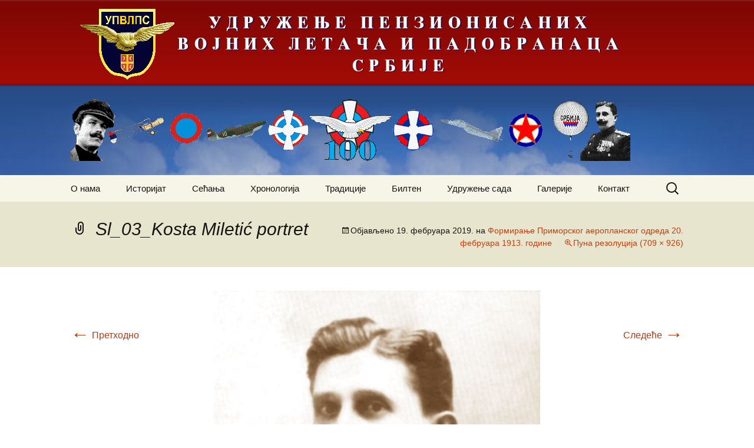

--- FILE ---
content_type: text/html; charset=UTF-8
request_url: http://udruzenjepvlps.org/blog/2019/02/19/formiranje-primorskog-aeroplanskog-odreda-20-februara-1913-godine/sl_03_kosta-miletic-portret/
body_size: 10913
content:
<!DOCTYPE html>
<!--[if IE 7]>
<html class="ie ie7" lang="sr-RS">
<![endif]-->
<!--[if IE 8]>
<html class="ie ie8" lang="sr-RS">
<![endif]-->
<!--[if !(IE 7) & !(IE 8)]><!-->
<html lang="sr-RS">
<!--<![endif]-->
<head>
	<meta charset="UTF-8">
	<meta name="viewport" content="width=device-width">
	<title>Sl_03_Kosta Miletić portret | УПВЛПС</title>
	<link rel="profile" href="http://gmpg.org/xfn/11">
	<link rel="pingback" href="http://udruzenjepvlps.org/xmlrpc.php">
	<!--[if lt IE 9]>
	<script src="http://upvlps.cpanel.in.rs/wp-cnt/themes/twentythirteen/js/html5.js"></script>
	<![endif]-->
	<style type="text/css"></style>
	<link rel='dns-prefetch' href='//upvlps.cpanel.in.rs' />
<link rel='dns-prefetch' href='//s.w.org' />
<link rel="alternate" type="application/rss+xml" title="УПВЛПС &raquo; довод" href="http://udruzenjepvlps.org/feed/" />
<link rel="alternate" type="application/rss+xml" title="УПВЛПС &raquo; довод коментара" href="http://udruzenjepvlps.org/comments/feed/" />
<link rel="alternate" type="application/rss+xml" title="УПВЛПС &raquo; довод коментара на Sl_03_Kosta Miletić portret" href="http://udruzenjepvlps.org/blog/2019/02/19/formiranje-primorskog-aeroplanskog-odreda-20-februara-1913-godine/sl_03_kosta-miletic-portret/feed/" />
		<script type="text/javascript">
			window._wpemojiSettings = {"baseUrl":"https:\/\/s.w.org\/images\/core\/emoji\/2.2.1\/72x72\/","ext":".png","svgUrl":"https:\/\/s.w.org\/images\/core\/emoji\/2.2.1\/svg\/","svgExt":".svg","source":{"concatemoji":"http:\/\/udruzenjepvlps.org\/wp-includes\/js\/wp-emoji-release.min.js?ver=4.7.29"}};
			!function(t,a,e){var r,n,i,o=a.createElement("canvas"),l=o.getContext&&o.getContext("2d");function c(t){var e=a.createElement("script");e.src=t,e.defer=e.type="text/javascript",a.getElementsByTagName("head")[0].appendChild(e)}for(i=Array("flag","emoji4"),e.supports={everything:!0,everythingExceptFlag:!0},n=0;n<i.length;n++)e.supports[i[n]]=function(t){var e,a=String.fromCharCode;if(!l||!l.fillText)return!1;switch(l.clearRect(0,0,o.width,o.height),l.textBaseline="top",l.font="600 32px Arial",t){case"flag":return(l.fillText(a(55356,56826,55356,56819),0,0),o.toDataURL().length<3e3)?!1:(l.clearRect(0,0,o.width,o.height),l.fillText(a(55356,57331,65039,8205,55356,57096),0,0),e=o.toDataURL(),l.clearRect(0,0,o.width,o.height),l.fillText(a(55356,57331,55356,57096),0,0),e!==o.toDataURL());case"emoji4":return l.fillText(a(55357,56425,55356,57341,8205,55357,56507),0,0),e=o.toDataURL(),l.clearRect(0,0,o.width,o.height),l.fillText(a(55357,56425,55356,57341,55357,56507),0,0),e!==o.toDataURL()}return!1}(i[n]),e.supports.everything=e.supports.everything&&e.supports[i[n]],"flag"!==i[n]&&(e.supports.everythingExceptFlag=e.supports.everythingExceptFlag&&e.supports[i[n]]);e.supports.everythingExceptFlag=e.supports.everythingExceptFlag&&!e.supports.flag,e.DOMReady=!1,e.readyCallback=function(){e.DOMReady=!0},e.supports.everything||(r=function(){e.readyCallback()},a.addEventListener?(a.addEventListener("DOMContentLoaded",r,!1),t.addEventListener("load",r,!1)):(t.attachEvent("onload",r),a.attachEvent("onreadystatechange",function(){"complete"===a.readyState&&e.readyCallback()})),(r=e.source||{}).concatemoji?c(r.concatemoji):r.wpemoji&&r.twemoji&&(c(r.twemoji),c(r.wpemoji)))}(window,document,window._wpemojiSettings);
		</script>
		<style type="text/css">
img.wp-smiley,
img.emoji {
	display: inline !important;
	border: none !important;
	box-shadow: none !important;
	height: 1em !important;
	width: 1em !important;
	margin: 0 .07em !important;
	vertical-align: -0.1em !important;
	background: none !important;
	padding: 0 !important;
}
</style>
<link rel='stylesheet' id='fts-feeds-css'  href='http://upvlps.cpanel.in.rs/wp-cnt/plugins/feed-them-social/feeds/css/styles.css?ver=4.7.29' type='text/css' media='all' />
<link rel='stylesheet' id='fts-popup-css'  href='http://upvlps.cpanel.in.rs/wp-cnt/plugins/feed-them-social/feeds/css/magnific-popup.css?ver=4.7.29' type='text/css' media='all' />
<link rel='stylesheet' id='genericons-css'  href='http://upvlps.cpanel.in.rs/wp-cnt/themes/twentythirteen/genericons/genericons.css?ver=3.03' type='text/css' media='all' />
<link rel='stylesheet' id='twentythirteen-style-css'  href='http://upvlps.cpanel.in.rs/wp-cnt/themes/twentythirteen/style.css?ver=2013-07-18' type='text/css' media='all' />
<!--[if lt IE 9]>
<link rel='stylesheet' id='twentythirteen-ie-css'  href='http://upvlps.cpanel.in.rs/wp-cnt/themes/twentythirteen/css/ie.css?ver=2013-07-18' type='text/css' media='all' />
<![endif]-->
<script type='text/javascript' src='http://udruzenjepvlps.org/wp-includes/js/jquery/jquery.js?ver=1.12.4'></script>
<script type='text/javascript' src='http://udruzenjepvlps.org/wp-includes/js/jquery/jquery-migrate.min.js?ver=1.4.1'></script>
<script type='text/javascript'>
/* <![CDATA[ */
var ftsAjax = {"ajaxurl":"http:\/\/udruzenjepvlps.org\/wp-admin\/admin-ajax.php"};
var ftsAjax = {"ajaxurl":"http:\/\/udruzenjepvlps.org\/wp-admin\/admin-ajax.php"};
/* ]]> */
</script>
<script type='text/javascript' src='http://upvlps.cpanel.in.rs/wp-cnt/plugins/feed-them-social/admin/js/admin.js?ver=4.7.29'></script>
<script type='text/javascript' src='http://upvlps.cpanel.in.rs/wp-cnt/plugins/feed-them-social/feeds/js/powered-by.js?ver=4.7.29'></script>
<script type='text/javascript' src='http://upvlps.cpanel.in.rs/wp-cnt/plugins/feed-them-social/feeds/js/magnific-popup.js?ver=4.7.29'></script>
<link rel='https://api.w.org/' href='http://udruzenjepvlps.org/wp-json/' />
<link rel="EditURI" type="application/rsd+xml" title="RSD" href="http://udruzenjepvlps.org/xmlrpc.php?rsd" />
<link rel="wlwmanifest" type="application/wlwmanifest+xml" href="http://udruzenjepvlps.org/wp-includes/wlwmanifest.xml" /> 
<meta name="generator" content="WordPress 4.7.29" />
<link rel='shortlink' href='http://udruzenjepvlps.org/?p=8107' />
<link rel="alternate" type="application/json+oembed" href="http://udruzenjepvlps.org/wp-json/oembed/1.0/embed?url=http%3A%2F%2Fudruzenjepvlps.org%2Fblog%2F2019%2F02%2F19%2Fformiranje-primorskog-aeroplanskog-odreda-20-februara-1913-godine%2Fsl_03_kosta-miletic-portret%2F" />
<link rel="alternate" type="text/xml+oembed" href="http://udruzenjepvlps.org/wp-json/oembed/1.0/embed?url=http%3A%2F%2Fudruzenjepvlps.org%2Fblog%2F2019%2F02%2F19%2Fformiranje-primorskog-aeroplanskog-odreda-20-februara-1913-godine%2Fsl_03_kosta-miletic-portret%2F&#038;format=xml" />
<script type="text/javascript">
var myAjaxFTS = 'http://udruzenjepvlps.org/wp-admin/admin-ajax.php';
</script>
<script type="text/javascript">
var myAjaxFTS = 'http://udruzenjepvlps.org/wp-admin/admin-ajax.php';
</script>
<!-- <meta name="NextGEN" version="2.1.20" /> -->
	<style type="text/css" id="twentythirteen-header-css">
			.site-header {
			background: url(http://upvlps.cpanel.in.rs/wp-cnt/themes/twentythirteen/images/headers/circle.png) no-repeat scroll top;
			background-size: 1600px auto;
		}
		@media (max-width: 767px) {
			.site-header {
				background-size: 768px auto;
			}
		}
		@media (max-width: 359px) {
			.site-header {
				background-size: 360px auto;
			}
		}
			.site-title,
		.site-description {
			color: #ddd4b3;
		}
		</style>
	<link rel="icon" href="http://upvlps.cpanel.in.rs/wp-cnt/uploads/sites/2/2023/05/cropped-udruzenje-1-32x32.png" sizes="32x32" />
<link rel="icon" href="http://upvlps.cpanel.in.rs/wp-cnt/uploads/sites/2/2023/05/cropped-udruzenje-1-192x192.png" sizes="192x192" />
<link rel="apple-touch-icon-precomposed" href="http://upvlps.cpanel.in.rs/wp-cnt/uploads/sites/2/2023/05/cropped-udruzenje-1-180x180.png" />
<meta name="msapplication-TileImage" content="http://upvlps.cpanel.in.rs/wp-cnt/uploads/sites/2/2023/05/cropped-udruzenje-1-270x270.png" />
</head>

<body class="attachment attachment-template-default single single-attachment postid-8107 attachmentid-8107 attachment-jpeg">
	<div id="page" class="hfeed site">
		<header id="masthead" class="site-header" role="banner" style="background: url('http://upvlps.cpanel.in.rs/images/bg2.png') repeat-y scroll center top / 1600px auto rgba(0, 0, 0, 0);">
			<a class="home-link"  style="padding-top:0px" href="http://udruzenjepvlps.org/" title="УПВЛПС" rel="home">
				<img src="/images/udruzenje.png" style="border:0;" alt="" id="logo" /><br /><br />
				<img src="/images/trakazasajt.gif" style="border:0;" alt="" id="traka" /><br /><br />
			</a>

			<div id="navbar" class="navbar">
				<nav id="site-navigation" class="navigation main-navigation" role="navigation">
					<button class="menu-toggle">Изборник</button>
					<a class="screen-reader-text skip-link" href="#content" title="Скочи на садржај">Скочи на садржај</a>
					<div class="menu-glavni-meni-container"><ul id="primary-menu" class="nav-menu"><li id="menu-item-411" class="menu-item menu-item-type-post_type menu-item-object-page menu-item-411"><a href="http://udruzenjepvlps.org/naslovna/">О нама</a></li>
<li id="menu-item-423" class="menu-item menu-item-type-post_type menu-item-object-page menu-item-has-children menu-item-423"><a href="http://udruzenjepvlps.org/istorijat/">Историјат</a>
<ul class="sub-menu">
	<li id="menu-item-422" class="menu-item menu-item-type-post_type menu-item-object-page menu-item-422"><a href="http://udruzenjepvlps.org/letaci/">Летачи</a></li>
	<li id="menu-item-421" class="menu-item menu-item-type-post_type menu-item-object-page menu-item-421"><a href="http://udruzenjepvlps.org/padobranci/">Падобранци</a></li>
	<li id="menu-item-420" class="menu-item menu-item-type-post_type menu-item-object-page menu-item-has-children menu-item-420"><a href="http://udruzenjepvlps.org/vazduhoplovi/">Ваздухоплови</a>
	<ul class="sub-menu">
		<li id="menu-item-62" class="menu-item menu-item-type-post_type menu-item-object-page menu-item-62"><a href="http://udruzenjepvlps.org/l-18-mig-29/">Л-18 МиГ-29</a></li>
		<li id="menu-item-94" class="menu-item menu-item-type-post_type menu-item-object-page menu-item-94"><a href="http://udruzenjepvlps.org/l-17-mig-21-bis/">Л-17 МиГ-21 бис</a></li>
		<li id="menu-item-107" class="menu-item menu-item-type-post_type menu-item-object-page menu-item-107"><a href="http://udruzenjepvlps.org/j-22-orao/">Ј-22 ОРАО</a></li>
		<li id="menu-item-126" class="menu-item menu-item-type-post_type menu-item-object-page menu-item-126"><a href="http://udruzenjepvlps.org/n-62-supergaleb-g-4/">Н-62 СУПЕРГАЛЕБ Г-4</a></li>
		<li id="menu-item-137" class="menu-item menu-item-type-post_type menu-item-object-page menu-item-137"><a href="http://udruzenjepvlps.org/n-60-galeb-g-2/">Н-60 ГАЛЕБ Г-2</a></li>
		<li id="menu-item-188" class="menu-item menu-item-type-post_type menu-item-object-page menu-item-188"><a href="http://udruzenjepvlps.org/v-53-utva-75/">В-53 УТВА-75</a></li>
		<li id="menu-item-197" class="menu-item menu-item-type-post_type menu-item-object-page menu-item-197"><a href="http://udruzenjepvlps.org/v-54-lasta-95/">В-54 ЛАСТА-95</a></li>
		<li id="menu-item-207" class="menu-item menu-item-type-post_type menu-item-object-page menu-item-207"><a href="http://udruzenjepvlps.org/antonov-an-2-td/">АНТОНОВ Ан-2 ТД</a></li>
		<li id="menu-item-211" class="menu-item menu-item-type-post_type menu-item-object-page menu-item-211"><a href="http://udruzenjepvlps.org/antonov-an-26/">АНТОНОВ Ан-26</a></li>
		<li id="menu-item-229" class="menu-item menu-item-type-post_type menu-item-object-page menu-item-229"><a href="http://udruzenjepvlps.org/jakovljev-jak-40/">ЈАКОВЉЕВ Јак-40</a></li>
		<li id="menu-item-234" class="menu-item menu-item-type-post_type menu-item-object-page menu-item-234"><a href="http://udruzenjepvlps.org/pajper-pa-34-seneka/">ПАЈПЕР Па-34 СЕНЕКА</a></li>
		<li id="menu-item-240" class="menu-item menu-item-type-post_type menu-item-object-page menu-item-240"><a href="http://udruzenjepvlps.org/ht-40-mi-817/">ХТ-40 Ми-8/17</a></li>
		<li id="menu-item-251" class="menu-item menu-item-type-post_type menu-item-object-page menu-item-251"><a href="http://udruzenjepvlps.org/hn-47-mi-24v/">ХН-47 Ми-24В</a></li>
		<li id="menu-item-257" class="menu-item menu-item-type-post_type menu-item-object-page menu-item-257"><a href="http://udruzenjepvlps.org/hn-425m-gazela/">Х(Н)-42/5(М)-ГАЗЕЛА</a></li>
	</ul>
</li>
	<li id="menu-item-2681" class="menu-item menu-item-type-post_type menu-item-object-page menu-item-2681"><a href="http://udruzenjepvlps.org/nastanak-i-razvoj-vazduhoplovstva/">Настанак и развој ваздухопловства</a></li>
</ul>
</li>
<li id="menu-item-429" class="menu-item menu-item-type-post_type menu-item-object-page menu-item-has-children menu-item-429"><a href="http://udruzenjepvlps.org/secanja/">Сећања</a>
<ul class="sub-menu">
	<li id="menu-item-2783" class="menu-item menu-item-type-post_type menu-item-object-page menu-item-2783"><a href="http://udruzenjepvlps.org/prvi-transportni-avion/">Први транспортни авион</a></li>
	<li id="menu-item-2966" class="menu-item menu-item-type-post_type menu-item-object-page menu-item-2966"><a href="http://udruzenjepvlps.org/zaledjivanje-2/">Залеђивање</a></li>
	<li id="menu-item-3012" class="menu-item menu-item-type-post_type menu-item-object-page menu-item-3012"><a href="http://udruzenjepvlps.org/turbulencija/">Турбуленција</a></li>
	<li id="menu-item-3455" class="menu-item menu-item-type-post_type menu-item-object-page menu-item-3455"><a href="http://udruzenjepvlps.org/brisuci-let-sa-avionom-an-26/">Бришући лет са авионом Ан-26</a></li>
	<li id="menu-item-3663" class="menu-item menu-item-type-post_type menu-item-object-page menu-item-3663"><a href="http://udruzenjepvlps.org/krvavi-praznik/">Крвави празник</a></li>
	<li id="menu-item-3878" class="menu-item menu-item-type-post_type menu-item-object-page menu-item-3878"><a href="http://udruzenjepvlps.org/obaranje-aviona-f-86d/">Обарање авиона Ф-86Д</a></li>
	<li id="menu-item-3948" class="menu-item menu-item-type-post_type menu-item-object-page menu-item-3948"><a href="http://udruzenjepvlps.org/precutana-operacija-brezna/">Прећутана операција &#8222;Брезна&#8220;</a></li>
	<li id="menu-item-4003" class="menu-item menu-item-type-post_type menu-item-object-page menu-item-4003"><a href="http://udruzenjepvlps.org/prica-o-josipu-krizaju/">Прича о Јосипу Крижају</a></li>
	<li id="menu-item-4788" class="menu-item menu-item-type-post_type menu-item-object-page menu-item-4788"><a href="http://udruzenjepvlps.org/od-crnih-pantera-do-risova-sa-vrbasa/">Од &#8222;Црних пантера&#8220; до &#8222;Рисова са Врбаса&#8220;</a></li>
	<li id="menu-item-4953" class="menu-item menu-item-type-post_type menu-item-object-page menu-item-4953"><a href="http://udruzenjepvlps.org/jastrebovi-sa-mahovljana-i-udbine/">Јастребови са Маховљана и Удбине</a></li>
	<li id="menu-item-5006" class="menu-item menu-item-type-post_type menu-item-object-page menu-item-5006"><a href="http://udruzenjepvlps.org/rv-i-pvo-srpske-vojske-krajine/">РВ и ПВО Српске војске Крајине</a></li>
	<li id="menu-item-5345" class="menu-item menu-item-type-post_type menu-item-object-page menu-item-5345"><a href="http://udruzenjepvlps.org/svi-smo-mi-padobranci/">Сви смо ми падобранци…</a></li>
	<li id="menu-item-5440" class="menu-item menu-item-type-post_type menu-item-object-page menu-item-5440"><a href="http://udruzenjepvlps.org/putnik-po-urgenciji-odozgo/">Путник по ургенцији &#8222;ОДОЗГО&#8220;&#8230;</a></li>
	<li id="menu-item-5483" class="menu-item menu-item-type-post_type menu-item-object-page menu-item-5483"><a href="http://udruzenjepvlps.org/udar-loptaste-munje/">Удар лоптасте муње</a></li>
	<li id="menu-item-6569" class="menu-item menu-item-type-post_type menu-item-object-page menu-item-6569"><a href="http://udruzenjepvlps.org/rundiceva-supruga/">„РУНДИЋЕВА СУПРУГА“</a></li>
	<li id="menu-item-7528" class="menu-item menu-item-type-post_type menu-item-object-post menu-item-7528"><a href="http://udruzenjepvlps.org/blog/2018/03/24/noc-udara/">НОЋ УДАРА</a></li>
	<li id="menu-item-7767" class="menu-item menu-item-type-post_type menu-item-object-post menu-item-7767"><a href="http://udruzenjepvlps.org/blog/2018/06/16/danko-borojevic-avijacija-republike-srpske-krajine-u-ratu-1992-1995/">Данко Боројевић: АВИЈАЦИЈА РЕПУБЛИКЕ СРПСКЕ КРАЈИНЕ У РАТУ 1992-1995</a></li>
</ul>
</li>
<li id="menu-item-428" class="menu-item menu-item-type-post_type menu-item-object-page menu-item-has-children menu-item-428"><a href="http://udruzenjepvlps.org/hronologija/">Хронологија</a>
<ul class="sub-menu">
	<li id="menu-item-266" class="menu-item menu-item-type-post_type menu-item-object-page menu-item-266"><a href="http://udruzenjepvlps.org/januar/">Јануар</a></li>
	<li id="menu-item-270" class="menu-item menu-item-type-post_type menu-item-object-page menu-item-270"><a href="http://udruzenjepvlps.org/februar/">Фебруар</a></li>
	<li id="menu-item-273" class="menu-item menu-item-type-post_type menu-item-object-page menu-item-273"><a href="http://udruzenjepvlps.org/mart/">Март</a></li>
	<li id="menu-item-276" class="menu-item menu-item-type-post_type menu-item-object-page menu-item-276"><a href="http://udruzenjepvlps.org/april/">Април</a></li>
	<li id="menu-item-281" class="menu-item menu-item-type-post_type menu-item-object-page menu-item-281"><a href="http://udruzenjepvlps.org/maj/">Мај</a></li>
	<li id="menu-item-287" class="menu-item menu-item-type-post_type menu-item-object-page menu-item-287"><a href="http://udruzenjepvlps.org/jun/">Јун</a></li>
	<li id="menu-item-290" class="menu-item menu-item-type-post_type menu-item-object-page menu-item-290"><a href="http://udruzenjepvlps.org/jul/">Јул</a></li>
	<li id="menu-item-293" class="menu-item menu-item-type-post_type menu-item-object-page menu-item-293"><a href="http://udruzenjepvlps.org/avgust/">Август</a></li>
	<li id="menu-item-296" class="menu-item menu-item-type-post_type menu-item-object-page menu-item-296"><a href="http://udruzenjepvlps.org/septembar/">Септембар</a></li>
	<li id="menu-item-299" class="menu-item menu-item-type-post_type menu-item-object-page menu-item-299"><a href="http://udruzenjepvlps.org/oktobar/">Октобар</a></li>
	<li id="menu-item-306" class="menu-item menu-item-type-post_type menu-item-object-page menu-item-306"><a href="http://udruzenjepvlps.org/novembar/">Новембар</a></li>
	<li id="menu-item-305" class="menu-item menu-item-type-post_type menu-item-object-page menu-item-305"><a href="http://udruzenjepvlps.org/decembar/">Децембар</a></li>
</ul>
</li>
<li id="menu-item-438" class="menu-item menu-item-type-post_type menu-item-object-page menu-item-has-children menu-item-438"><a href="http://udruzenjepvlps.org/tradicije/">Традиције</a>
<ul class="sub-menu">
	<li id="menu-item-437" class="menu-item menu-item-type-post_type menu-item-object-page menu-item-437"><a href="http://udruzenjepvlps.org/dogadjaji/">Догађаји</a></li>
	<li id="menu-item-35" class="menu-item menu-item-type-post_type menu-item-object-page menu-item-has-children menu-item-35"><a href="http://udruzenjepvlps.org/%d0%ba%d0%be%d0%bc%d0%b0%d0%bd%d0%b4%d0%b0%d0%bd%d1%82%d0%b8/">Команданти</a>
	<ul class="sub-menu">
		<li id="menu-item-38" class="menu-item menu-item-type-post_type menu-item-object-page menu-item-38"><a href="http://udruzenjepvlps.org/%d0%ba%d0%be%d1%81%d1%82%d0%b0%d0%b4%d0%b8%d0%bd-%d0%ba%d0%be%d1%81%d1%82%d0%b0-%d0%bc%d0%b8%d0%bb%d0%b5%d1%82%d0%b8%d1%9b/">Костадин Коста Милетић</a></li>
		<li id="menu-item-166" class="menu-item menu-item-type-post_type menu-item-object-page menu-item-166"><a href="http://udruzenjepvlps.org/jovan-jugovic/">Јован Југовић</a></li>
		<li id="menu-item-174" class="menu-item menu-item-type-post_type menu-item-object-page menu-item-174"><a href="http://udruzenjepvlps.org/petar-mirkovic/">Петар Мирковић</a></li>
		<li id="menu-item-179" class="menu-item menu-item-type-post_type menu-item-object-page menu-item-179"><a href="http://udruzenjepvlps.org/branko-vukosavljevic/">Бранко Вукосављевић</a></li>
		<li id="menu-item-184" class="menu-item menu-item-type-post_type menu-item-object-page menu-item-184"><a href="http://udruzenjepvlps.org/milan-s-uzelac/">Милан С. Узелац</a></li>
		<li id="menu-item-494" class="menu-item menu-item-type-post_type menu-item-object-page menu-item-494"><a href="http://udruzenjepvlps.org/radisav-stanojlovic/">Радисав Станојловић</a></li>
		<li id="menu-item-499" class="menu-item menu-item-type-post_type menu-item-object-page menu-item-499"><a href="http://udruzenjepvlps.org/milutin-nedic/">Милутин Недић</a></li>
		<li id="menu-item-505" class="menu-item menu-item-type-post_type menu-item-object-page menu-item-505"><a href="http://udruzenjepvlps.org/dusan-t-simovic/">Душан Т. Симовић</a></li>
		<li id="menu-item-512" class="menu-item menu-item-type-post_type menu-item-object-page menu-item-512"><a href="http://udruzenjepvlps.org/milojko-jankovic/">Милојко Јанковић</a></li>
		<li id="menu-item-518" class="menu-item menu-item-type-post_type menu-item-object-page menu-item-518"><a href="http://udruzenjepvlps.org/borivoje-mirkovic/">Боривоје Мирковић</a></li>
		<li id="menu-item-526" class="menu-item menu-item-type-post_type menu-item-object-page menu-item-526"><a href="http://udruzenjepvlps.org/petar-vukcevic/">Петар Вукчевић</a></li>
		<li id="menu-item-540" class="menu-item menu-item-type-post_type menu-item-object-page menu-item-540"><a href="http://udruzenjepvlps.org/mile-m-pavicic/">Миле М. Павичић</a></li>
		<li id="menu-item-547" class="menu-item menu-item-type-post_type menu-item-object-page menu-item-547"><a href="http://udruzenjepvlps.org/france-pirc/">Франце Пирц</a></li>
		<li id="menu-item-553" class="menu-item menu-item-type-post_type menu-item-object-page menu-item-553"><a href="http://udruzenjepvlps.org/zdenko-ulepic/">Зденко Улепић</a></li>
		<li id="menu-item-561" class="menu-item menu-item-type-post_type menu-item-object-page menu-item-561"><a href="http://udruzenjepvlps.org/viktor-bubanj/">Виктор Бубањ</a></li>
		<li id="menu-item-568" class="menu-item menu-item-type-post_type menu-item-object-page menu-item-568"><a href="http://udruzenjepvlps.org/milan-simovic/">Милан Симовић</a></li>
		<li id="menu-item-574" class="menu-item menu-item-type-post_type menu-item-object-page menu-item-574"><a href="http://udruzenjepvlps.org/enver-cemalovic/">Енвер Ћемаловић</a></li>
		<li id="menu-item-580" class="menu-item menu-item-type-post_type menu-item-object-page menu-item-580"><a href="http://udruzenjepvlps.org/stevan-roglic/">Стеван Роглић</a></li>
		<li id="menu-item-586" class="menu-item menu-item-type-post_type menu-item-object-page menu-item-586"><a href="http://udruzenjepvlps.org/slobodan-alagic/">Слободан Алагић</a></li>
		<li id="menu-item-592" class="menu-item menu-item-type-post_type menu-item-object-page menu-item-592"><a href="http://udruzenjepvlps.org/anton-tus/">Антон Тус</a></li>
		<li id="menu-item-598" class="menu-item menu-item-type-post_type menu-item-object-page menu-item-598"><a href="http://udruzenjepvlps.org/zvonko-jurjevic/">Звонко Јурјевић</a></li>
		<li id="menu-item-606" class="menu-item menu-item-type-post_type menu-item-object-page menu-item-606"><a href="http://udruzenjepvlps.org/bozidar-stevanovic/">Божидар Стевановић</a></li>
		<li id="menu-item-614" class="menu-item menu-item-type-post_type menu-item-object-page menu-item-614"><a href="http://udruzenjepvlps.org/miloje-pavlovic/">Милоје Павловић</a></li>
		<li id="menu-item-620" class="menu-item menu-item-type-post_type menu-item-object-page menu-item-620"><a href="http://udruzenjepvlps.org/ljubisa-velickovic/">Љубиша Величковић</a></li>
		<li id="menu-item-626" class="menu-item menu-item-type-post_type menu-item-object-page menu-item-626"><a href="http://udruzenjepvlps.org/slavko-biga/">Славко Бига</a></li>
		<li id="menu-item-634" class="menu-item menu-item-type-post_type menu-item-object-page menu-item-634"><a href="http://udruzenjepvlps.org/spasoje-smiljanic/">Спасоје Смиљанић</a></li>
		<li id="menu-item-643" class="menu-item menu-item-type-post_type menu-item-object-page menu-item-643"><a href="http://udruzenjepvlps.org/branislav-petrovic/">Бранислав Петровић</a></li>
		<li id="menu-item-649" class="menu-item menu-item-type-post_type menu-item-object-page menu-item-649"><a href="http://udruzenjepvlps.org/vladimir-starcevic/">Владимир Старчевић</a></li>
		<li id="menu-item-655" class="menu-item menu-item-type-post_type menu-item-object-page menu-item-655"><a href="http://udruzenjepvlps.org/vladan-marjanovic/">Владан Марјановић</a></li>
		<li id="menu-item-664" class="menu-item menu-item-type-post_type menu-item-object-page menu-item-664"><a href="http://udruzenjepvlps.org/dragan-katanic/">Драган Катанић</a></li>
		<li id="menu-item-670" class="menu-item menu-item-type-post_type menu-item-object-page menu-item-670"><a href="http://udruzenjepvlps.org/ranko-zivak/">Ранко Живак</a></li>
		<li id="menu-item-7705" class="menu-item menu-item-type-post_type menu-item-object-page menu-item-7705"><a href="http://udruzenjepvlps.org/dusko-zarkovic/">Душко Жарковић</a></li>
	</ul>
</li>
	<li id="menu-item-441" class="menu-item menu-item-type-post_type menu-item-object-page menu-item-has-children menu-item-441"><a href="http://udruzenjepvlps.org/ljudi/">Људи</a>
	<ul class="sub-menu">
		<li id="menu-item-3198" class="menu-item menu-item-type-post_type menu-item-object-page menu-item-3198"><a href="http://udruzenjepvlps.org/kosta-miletic/">Коста Милетић</a></li>
		<li id="menu-item-3211" class="menu-item menu-item-type-post_type menu-item-object-page menu-item-3211"><a href="http://udruzenjepvlps.org/mihailo-petrovic/">Михаило Петровић</a></li>
		<li id="menu-item-3230" class="menu-item menu-item-type-post_type menu-item-object-page menu-item-3230"><a href="http://udruzenjepvlps.org/branko-vukosavljevic-2/">Бранко Вукосављевић</a></li>
		<li id="menu-item-3291" class="menu-item menu-item-type-post_type menu-item-object-page menu-item-3291"><a href="http://udruzenjepvlps.org/radoje-raka-ljutovac/">Радоје Рака Љутовац</a></li>
		<li id="menu-item-3323" class="menu-item menu-item-type-post_type menu-item-object-page menu-item-3323"><a href="http://udruzenjepvlps.org/3294-2/">Милета Протић</a></li>
		<li id="menu-item-3359" class="menu-item menu-item-type-post_type menu-item-object-page menu-item-3359"><a href="http://udruzenjepvlps.org/edvard-rusjan/">Едвард Русјан</a></li>
		<li id="menu-item-3402" class="menu-item menu-item-type-post_type menu-item-object-page menu-item-3402"><a href="http://udruzenjepvlps.org/bosko-petrovic/">Бошко Петровић</a></li>
	</ul>
</li>
</ul>
</li>
<li id="menu-item-4423" class="menu-item menu-item-type-post_type menu-item-object-page menu-item-has-children menu-item-4423"><a href="http://udruzenjepvlps.org/vazduhoplovni-bilten-2/">Билтен</a>
<ul class="sub-menu">
	<li id="menu-item-3185" class="menu-item menu-item-type-post_type menu-item-object-page menu-item-3185"><a href="http://udruzenjepvlps.org/vazduhoplovni-bilten-2012/">Ваздухопловни билтен 2012</a></li>
	<li id="menu-item-3182" class="menu-item menu-item-type-post_type menu-item-object-page menu-item-3182"><a href="http://udruzenjepvlps.org/vazduhoplovni-bilten-2013/">Ваздухопловни билтен 2013</a></li>
	<li id="menu-item-3152" class="menu-item menu-item-type-post_type menu-item-object-page menu-item-3152"><a href="http://udruzenjepvlps.org/vazduhoplovni-bilten-2014/">Ваздухопловни билтен 2014</a></li>
	<li id="menu-item-3087" class="menu-item menu-item-type-post_type menu-item-object-page menu-item-3087"><a href="http://udruzenjepvlps.org/vazduhoplovni-bilten-2015/">Ваздухопловни билтен 2015</a></li>
	<li id="menu-item-5265" class="menu-item menu-item-type-post_type menu-item-object-page menu-item-5265"><a href="http://udruzenjepvlps.org/vazduhoplovni-bilten-2016/">Ваздухопловни билтен 2016</a></li>
	<li id="menu-item-6640" class="menu-item menu-item-type-post_type menu-item-object-page menu-item-6640"><a href="http://udruzenjepvlps.org/vazduhoplovni-bilten-2017/">Ваздухопловни билтен 2017</a></li>
	<li id="menu-item-7404" class="menu-item menu-item-type-post_type menu-item-object-page menu-item-7404"><a href="http://udruzenjepvlps.org/vazduhoplovni-bilten-2018/">Ваздухопловни билтен 2018</a></li>
	<li id="menu-item-8140" class="menu-item menu-item-type-post_type menu-item-object-page menu-item-8140"><a href="http://udruzenjepvlps.org/vazduhoplovni-bilten-2019/">Ваздухопловни билтен 2019</a></li>
	<li id="menu-item-8791" class="menu-item menu-item-type-post_type menu-item-object-page menu-item-8791"><a href="http://udruzenjepvlps.org/vazduhoplovni-bilten-2020/">Ваздухопловни билтен 2020</a></li>
	<li id="menu-item-9157" class="menu-item menu-item-type-post_type menu-item-object-page menu-item-9157"><a href="http://udruzenjepvlps.org/vazduhoplovni-bilten-2021/">Ваздухопловни билтен 2021</a></li>
</ul>
</li>
<li id="menu-item-450" class="menu-item menu-item-type-post_type menu-item-object-page menu-item-has-children menu-item-450"><a href="http://udruzenjepvlps.org/udruzenje-sada/">Удружење сада</a>
<ul class="sub-menu">
	<li id="menu-item-32" class="menu-item menu-item-type-post_type menu-item-object-page menu-item-32"><a href="http://udruzenjepvlps.org/%d1%81%d1%82%d0%b0%d1%82%d1%83%d1%82/">Статут</a></li>
	<li id="menu-item-448" class="menu-item menu-item-type-post_type menu-item-object-page menu-item-has-children menu-item-448"><a href="http://udruzenjepvlps.org/clanovi-udruzenja/">Чланови удружења</a>
	<ul class="sub-menu">
		<li id="menu-item-4053" class="menu-item menu-item-type-post_type menu-item-object-page menu-item-4053"><a href="http://udruzenjepvlps.org/a-dj/">А-Ђ</a></li>
		<li id="menu-item-4172" class="menu-item menu-item-type-post_type menu-item-object-page menu-item-4172"><a href="http://udruzenjepvlps.org/e-k/">Е-К</a></li>
		<li id="menu-item-4224" class="menu-item menu-item-type-post_type menu-item-object-page menu-item-4224"><a href="http://udruzenjepvlps.org/l-o/">Л-О</a></li>
		<li id="menu-item-4357" class="menu-item menu-item-type-post_type menu-item-object-page menu-item-4357"><a href="http://udruzenjepvlps.org/p-u/">П-У</a></li>
		<li id="menu-item-4459" class="menu-item menu-item-type-post_type menu-item-object-page menu-item-4459"><a href="http://udruzenjepvlps.org/f-s/">Ф-Ш</a></li>
	</ul>
</li>
</ul>
</li>
<li id="menu-item-4420" class="menu-item menu-item-type-post_type menu-item-object-page menu-item-4420"><a href="http://udruzenjepvlps.org/galerija/">Галерије</a></li>
<li id="menu-item-4417" class="menu-item menu-item-type-post_type menu-item-object-page menu-item-4417"><a href="http://udruzenjepvlps.org/kontakt/">Контакт</a></li>
</ul></div>					<form role="search" method="get" class="search-form" action="http://udruzenjepvlps.org/">
				<label>
					<span class="screen-reader-text">Претрага за:</span>
					<input type="search" class="search-field" placeholder="Претрага &hellip;" value="" name="s" />
				</label>
				<input type="submit" class="search-submit" value="Претражи" />
			</form>				</nav><!-- #site-navigation -->
			</div><!-- #navbar -->
		</header><!-- #masthead -->

		<div id="main" class="site-main">

	<div id="primary" class="content-area">
		<div id="content" class="site-content" role="main">
			<article id="post-8107" class="image-attachment post-8107 attachment type-attachment status-inherit hentry">
				<header class="entry-header">
					<h1 class="entry-title">Sl_03_Kosta Miletić portret</h1>

					<div class="entry-meta">
						<span class="attachment-meta">Објављено <time class="entry-date" datetime="2019-02-19T14:07:30+00:00">19. фебруара 2019.</time> на <a href="http://udruzenjepvlps.org/blog/2019/02/19/formiranje-primorskog-aeroplanskog-odreda-20-februara-1913-godine/" title="Назад на Формирање Приморског аеропланског одреда 20. фебруара 1913. године" rel="gallery">Формирање Приморског аеропланског одреда 20. фебруара 1913. године</a></span><span class="attachment-meta full-size-link"><a href="http://upvlps.cpanel.in.rs/wp-cnt/uploads/sites/2/2019/02/Sl_03_Kosta-Miletić-portret.jpg" title="Веза ка пуној величини слике">Пуна резолуција (709 &times; 926)</a></span>					</div><!-- .entry-meta -->
				</header><!-- .entry-header -->

				<div class="entry-content">
					<nav id="image-navigation" class="navigation image-navigation" role="navigation">
						<span class="nav-previous"><a href='http://udruzenjepvlps.org/blog/2019/02/19/formiranje-primorskog-aeroplanskog-odreda-20-februara-1913-godine/sl_02_putnik-i-misic/'><span class="meta-nav">&larr;</span> Претходно</a></span>
						<span class="nav-next"><a href='http://udruzenjepvlps.org/blog/2019/02/19/formiranje-primorskog-aeroplanskog-odreda-20-februara-1913-godine/sl_04_barbalusi-k-miletic-i-m-ilic/'>Следеће <span class="meta-nav">&rarr;</span></a></span>
					</nav><!-- #image-navigation -->

					<div class="entry-attachment">
						<div class="attachment">
							<a href="http://udruzenjepvlps.org/blog/2019/02/19/formiranje-primorskog-aeroplanskog-odreda-20-februara-1913-godine/sl_04_barbalusi-k-miletic-i-m-ilic/" title="Sl_03_Kosta Miletić portret" rel="attachment"><img width="554" height="724" src="http://upvlps.cpanel.in.rs/wp-cnt/uploads/sites/2/2019/02/Sl_03_Kosta-Miletić-portret.jpg" class="attachment-724x724 size-724x724" alt="" srcset="http://upvlps.cpanel.in.rs/wp-cnt/uploads/sites/2/2019/02/Sl_03_Kosta-Miletić-portret.jpg 709w, http://upvlps.cpanel.in.rs/wp-cnt/uploads/sites/2/2019/02/Sl_03_Kosta-Miletić-portret-230x300.jpg 230w" sizes="(max-width: 554px) 100vw, 554px" /></a>
													</div><!-- .attachment -->
					</div><!-- .entry-attachment -->

					
				</div><!-- .entry-content -->
			</article><!-- #post -->

			
<div id="comments" class="comments-area">

	
		<div id="respond" class="comment-respond">
		<h3 id="reply-title" class="comment-reply-title">Оставите одговор <small><a rel="nofollow" id="cancel-comment-reply-link" href="/blog/2019/02/19/formiranje-primorskog-aeroplanskog-odreda-20-februara-1913-godine/sl_03_kosta-miletic-portret/#respond" style="display:none;">Одустани од одговора</a></small></h3><p class="must-log-in">Жао нам  је, да би поставили коментар, морате <a href="http://udruzenjepvlps.org/wp-login.php?redirect_to=http%3A%2F%2Fudruzenjepvlps.org%2Fblog%2F2019%2F02%2F19%2Fformiranje-primorskog-aeroplanskog-odreda-20-februara-1913-godine%2Fsl_03_kosta-miletic-portret%2F">бити пријављени</a>.</p>	</div><!-- #respond -->
	
</div><!-- #comments -->
		</div><!-- #content -->
	</div><!-- #primary -->


		</div><!-- #main -->
		<footer id="colophon" class="site-footer" role="contentinfo">
				<div id="secondary" class="sidebar-container" role="complementary">
		<div class="widget-area">
					<aside id="recent-posts-2" class="widget widget_recent_entries">		<h3 class="widget-title">Скорашњи чланци</h3>		<ul>
					<li>
				<a href="http://udruzenjepvlps.org/blog/2025/11/05/in-memoriam-peter-zigon-1933-2025/">In Memoriam, Петер Жигон (1933 – 2025)</a>
							<span class="post-date">5. новембра 2025.</span>
						</li>
					<li>
				<a href="http://udruzenjepvlps.org/blog/2025/03/30/ostvarite-snove-o-letenju-ak-valjevo-vas-poziva-na-obuku-za-pilote-jedrilicare/">Остварите снове о летењу! АK Ваљево вас позива на обуку за пилоте једриличаре</a>
							<span class="post-date">30. марта 2025.</span>
						</li>
					<li>
				<a href="http://udruzenjepvlps.org/blog/2025/03/13/22-minuta-cutanja-za-10-godina-tisine/">22 минута ћутања за 10 година тишине&#8230;</a>
							<span class="post-date">13. марта 2025.</span>
						</li>
					<li>
				<a href="http://udruzenjepvlps.org/blog/2024/12/07/monografija-o-107-helikopterskom-puku-najava/">Монографија о 107. хеликоптерском пуку [НАЈАВА]</a>
							<span class="post-date">7. децембра 2024.</span>
						</li>
					<li>
				<a href="http://udruzenjepvlps.org/blog/2024/09/25/nova-vazduhoplovna-knjiga/">НОВА ВАЗДУХОПЛОВНА КЊИГА</a>
							<span class="post-date">25. септембра 2024.</span>
						</li>
					<li>
				<a href="http://udruzenjepvlps.org/blog/2024/06/15/14-decenija-od-rodjenja-prvog-pilota-srbije/">14 деценија од рођења првог пилота Србије</a>
							<span class="post-date">15. јуна 2024.</span>
						</li>
					<li>
				<a href="http://udruzenjepvlps.org/blog/2024/06/11/obelezavanje-140-godina-od-rodjenja-prvog-srpskog-pilota-najava/">Обележавање 140 година од рођења првог српског пилота [НАЈАВА]</a>
							<span class="post-date">11. јуна 2024.</span>
						</li>
					<li>
				<a href="http://udruzenjepvlps.org/blog/2024/05/27/dan-pilota-srbije-najava/">Дан пилота Србије [НАЈАВА]</a>
							<span class="post-date">27. маја 2024.</span>
						</li>
					<li>
				<a href="http://udruzenjepvlps.org/blog/2024/03/28/v-beogradska-gimnazija-dan-secanja-na-zrtve-bombardovanja/">V београдска Гимназија: Дан сећања на жртве бомбардовања</a>
							<span class="post-date">28. марта 2024.</span>
						</li>
					<li>
				<a href="http://udruzenjepvlps.org/blog/2024/03/24/25-godina-od-nato-agresije-na-srj/">25 година од  НАТО АГРЕСИЈЕ на СРЈ</a>
							<span class="post-date">24. марта 2024.</span>
						</li>
				</ul>
		</aside>		<aside id="search-2" class="widget widget_search"><form role="search" method="get" class="search-form" action="http://udruzenjepvlps.org/">
				<label>
					<span class="screen-reader-text">Претрага за:</span>
					<input type="search" class="search-field" placeholder="Претрага &hellip;" value="" name="s" />
				</label>
				<input type="submit" class="search-submit" value="Претражи" />
			</form></aside><aside id="rss-3" class="widget widget_rss"><h3 class="widget-title"><a class="rsswidget" href="http://tangosix.rs/feed"><img class="rss-widget-icon" style="border:0" width="14" height="14" src="http://udruzenjepvlps.org/wp-includes/images/rss.png" alt="RSS" /></a> <a class="rsswidget" href="https://tangosix.rs/">Tango Six</a></h3><ul><li><a class='rsswidget' href='https://tangosix.rs/2026/29/01/umex-2026-elbitova-lutajuca-municija-skystriker-u-abu-dabiju-predstavljena-i-u-verziji-koja-se-moze-lansirati-iz-raketnog-sistema-puls/'>[UMEX 2026] Elbitova lutajuća municija „SkyStriker“ u Abu Dabiju predstavljena i u verziji koja se može lansirati iz raketnog sistema PULS</a> <span class="rss-date">29. јануара 2026.</span> <cite>Petar Vojinovic</cite></li><li><a class='rsswidget' href='https://tangosix.rs/2026/28/01/analiza-sve-o-varijantama-i-podvarijantama-rafala-vodic-kroz-cetvrt-veka-konstantnog-unapredjivanja-mogucnosti/'>[ANALIZA] Sve o varijantama i podvarijantama Rafala: Vodič kroz četvrt veka konstantnog unapređivanja francuskog borbenog aviona</a> <span class="rss-date">28. јануара 2026.</span> <cite>Živojin Banković</cite></li><li><a class='rsswidget' href='https://tangosix.rs/2026/27/01/predstavljen-subaru-bel-412epx-za-ministarstvo-unutrasnjih-poslova-kantona-sarajevo/'>Predstavljen Subaru Bel 412EPX za Ministarstvo unutrašnjih poslova Kantona Sarajevo</a> <span class="rss-date">27. јануара 2026.</span> <cite>Živojin Banković</cite></li><li><a class='rsswidget' href='https://tangosix.rs/2026/27/01/ekskluzivno-od-zeljave-do-midnajta-iskustvo-letenja-u-arcerovom-evtol-simulatoru/'>[EKSKLUZIVNO] Od Željave do Midnajta: Iskustvo letenja u Arčerovom eVTOL simulatoru</a> <span class="rss-date">27. јануара 2026.</span> <cite>Dalibor Đuran</cite></li><li><a class='rsswidget' href='https://tangosix.rs/2026/26/01/predstojece-tri-godine-najdramaticnija-evolucija-srpskog-civilnog-i-vojnog-vazduhoplovstva-u-novije-vreme-vreme/'>Predstojeće tri godine: Najdramatičnija evolucija srpskog civilnog i vojnog vazduhoplovstva u novije vreme</a> <span class="rss-date">26. јануара 2026.</span> <cite>Petar Vojinovic</cite></li></ul></aside><aside id="archives-2" class="widget widget_archive"><h3 class="widget-title">Архиве</h3>		<label class="screen-reader-text" for="archives-dropdown-2">Архиве</label>
		<select id="archives-dropdown-2" name="archive-dropdown" onchange='document.location.href=this.options[this.selectedIndex].value;'>
			
			<option value="">Изабери месец</option>
				<option value='http://udruzenjepvlps.org/blog/2025/11/'> новембар 2025 &nbsp;(1)</option>
	<option value='http://udruzenjepvlps.org/blog/2025/03/'> март 2025 &nbsp;(2)</option>
	<option value='http://udruzenjepvlps.org/blog/2024/12/'> децембар 2024 &nbsp;(1)</option>
	<option value='http://udruzenjepvlps.org/blog/2024/09/'> септембар 2024 &nbsp;(1)</option>
	<option value='http://udruzenjepvlps.org/blog/2024/06/'> јун 2024 &nbsp;(2)</option>
	<option value='http://udruzenjepvlps.org/blog/2024/05/'> мај 2024 &nbsp;(1)</option>
	<option value='http://udruzenjepvlps.org/blog/2024/03/'> март 2024 &nbsp;(2)</option>
	<option value='http://udruzenjepvlps.org/blog/2024/01/'> јануар 2024 &nbsp;(1)</option>
	<option value='http://udruzenjepvlps.org/blog/2023/12/'> децембар 2023 &nbsp;(2)</option>
	<option value='http://udruzenjepvlps.org/blog/2023/07/'> јул 2023 &nbsp;(1)</option>
	<option value='http://udruzenjepvlps.org/blog/2023/04/'> април 2023 &nbsp;(3)</option>
	<option value='http://udruzenjepvlps.org/blog/2023/03/'> март 2023 &nbsp;(7)</option>
	<option value='http://udruzenjepvlps.org/blog/2023/02/'> фебруар 2023 &nbsp;(2)</option>
	<option value='http://udruzenjepvlps.org/blog/2023/01/'> јануар 2023 &nbsp;(1)</option>
	<option value='http://udruzenjepvlps.org/blog/2022/12/'> децембар 2022 &nbsp;(1)</option>
	<option value='http://udruzenjepvlps.org/blog/2022/11/'> новембар 2022 &nbsp;(1)</option>
	<option value='http://udruzenjepvlps.org/blog/2022/10/'> октобар 2022 &nbsp;(1)</option>
	<option value='http://udruzenjepvlps.org/blog/2022/08/'> август 2022 &nbsp;(2)</option>
	<option value='http://udruzenjepvlps.org/blog/2022/07/'> јул 2022 &nbsp;(1)</option>
	<option value='http://udruzenjepvlps.org/blog/2022/06/'> јун 2022 &nbsp;(1)</option>
	<option value='http://udruzenjepvlps.org/blog/2022/04/'> април 2022 &nbsp;(1)</option>
	<option value='http://udruzenjepvlps.org/blog/2022/03/'> март 2022 &nbsp;(5)</option>
	<option value='http://udruzenjepvlps.org/blog/2022/01/'> јануар 2022 &nbsp;(1)</option>
	<option value='http://udruzenjepvlps.org/blog/2021/12/'> децембар 2021 &nbsp;(5)</option>
	<option value='http://udruzenjepvlps.org/blog/2021/11/'> новембар 2021 &nbsp;(3)</option>
	<option value='http://udruzenjepvlps.org/blog/2021/10/'> октобар 2021 &nbsp;(7)</option>
	<option value='http://udruzenjepvlps.org/blog/2021/09/'> септембар 2021 &nbsp;(5)</option>
	<option value='http://udruzenjepvlps.org/blog/2021/08/'> август 2021 &nbsp;(5)</option>
	<option value='http://udruzenjepvlps.org/blog/2021/07/'> јул 2021 &nbsp;(5)</option>
	<option value='http://udruzenjepvlps.org/blog/2021/06/'> јун 2021 &nbsp;(4)</option>
	<option value='http://udruzenjepvlps.org/blog/2021/05/'> мај 2021 &nbsp;(9)</option>
	<option value='http://udruzenjepvlps.org/blog/2021/04/'> април 2021 &nbsp;(12)</option>
	<option value='http://udruzenjepvlps.org/blog/2021/03/'> март 2021 &nbsp;(8)</option>
	<option value='http://udruzenjepvlps.org/blog/2021/02/'> фебруар 2021 &nbsp;(2)</option>
	<option value='http://udruzenjepvlps.org/blog/2021/01/'> јануар 2021 &nbsp;(3)</option>
	<option value='http://udruzenjepvlps.org/blog/2020/12/'> децембар 2020 &nbsp;(7)</option>
	<option value='http://udruzenjepvlps.org/blog/2020/11/'> новембар 2020 &nbsp;(3)</option>
	<option value='http://udruzenjepvlps.org/blog/2020/10/'> октобар 2020 &nbsp;(1)</option>
	<option value='http://udruzenjepvlps.org/blog/2020/09/'> септембар 2020 &nbsp;(3)</option>
	<option value='http://udruzenjepvlps.org/blog/2020/08/'> август 2020 &nbsp;(2)</option>
	<option value='http://udruzenjepvlps.org/blog/2020/07/'> јул 2020 &nbsp;(1)</option>
	<option value='http://udruzenjepvlps.org/blog/2020/06/'> јун 2020 &nbsp;(3)</option>
	<option value='http://udruzenjepvlps.org/blog/2020/05/'> мај 2020 &nbsp;(3)</option>
	<option value='http://udruzenjepvlps.org/blog/2020/04/'> април 2020 &nbsp;(5)</option>
	<option value='http://udruzenjepvlps.org/blog/2020/03/'> март 2020 &nbsp;(3)</option>
	<option value='http://udruzenjepvlps.org/blog/2020/02/'> фебруар 2020 &nbsp;(4)</option>
	<option value='http://udruzenjepvlps.org/blog/2020/01/'> јануар 2020 &nbsp;(4)</option>
	<option value='http://udruzenjepvlps.org/blog/2019/12/'> децембар 2019 &nbsp;(5)</option>
	<option value='http://udruzenjepvlps.org/blog/2019/11/'> новембар 2019 &nbsp;(4)</option>
	<option value='http://udruzenjepvlps.org/blog/2019/10/'> октобар 2019 &nbsp;(5)</option>
	<option value='http://udruzenjepvlps.org/blog/2019/09/'> септембар 2019 &nbsp;(8)</option>
	<option value='http://udruzenjepvlps.org/blog/2019/08/'> август 2019 &nbsp;(2)</option>
	<option value='http://udruzenjepvlps.org/blog/2019/07/'> јул 2019 &nbsp;(2)</option>
	<option value='http://udruzenjepvlps.org/blog/2019/06/'> јун 2019 &nbsp;(8)</option>
	<option value='http://udruzenjepvlps.org/blog/2019/05/'> мај 2019 &nbsp;(9)</option>
	<option value='http://udruzenjepvlps.org/blog/2019/04/'> април 2019 &nbsp;(6)</option>
	<option value='http://udruzenjepvlps.org/blog/2019/03/'> март 2019 &nbsp;(5)</option>
	<option value='http://udruzenjepvlps.org/blog/2019/02/'> фебруар 2019 &nbsp;(3)</option>
	<option value='http://udruzenjepvlps.org/blog/2019/01/'> јануар 2019 &nbsp;(8)</option>
	<option value='http://udruzenjepvlps.org/blog/2018/12/'> децембар 2018 &nbsp;(11)</option>
	<option value='http://udruzenjepvlps.org/blog/2018/11/'> новембар 2018 &nbsp;(4)</option>
	<option value='http://udruzenjepvlps.org/blog/2018/10/'> октобар 2018 &nbsp;(3)</option>
	<option value='http://udruzenjepvlps.org/blog/2018/09/'> септембар 2018 &nbsp;(4)</option>
	<option value='http://udruzenjepvlps.org/blog/2018/08/'> август 2018 &nbsp;(2)</option>
	<option value='http://udruzenjepvlps.org/blog/2018/07/'> јул 2018 &nbsp;(8)</option>
	<option value='http://udruzenjepvlps.org/blog/2018/06/'> јун 2018 &nbsp;(6)</option>
	<option value='http://udruzenjepvlps.org/blog/2018/05/'> мај 2018 &nbsp;(3)</option>
	<option value='http://udruzenjepvlps.org/blog/2018/04/'> април 2018 &nbsp;(9)</option>
	<option value='http://udruzenjepvlps.org/blog/2018/03/'> март 2018 &nbsp;(9)</option>
	<option value='http://udruzenjepvlps.org/blog/2018/02/'> фебруар 2018 &nbsp;(6)</option>
	<option value='http://udruzenjepvlps.org/blog/2018/01/'> јануар 2018 &nbsp;(6)</option>
	<option value='http://udruzenjepvlps.org/blog/2017/12/'> децембар 2017 &nbsp;(8)</option>
	<option value='http://udruzenjepvlps.org/blog/2017/11/'> новембар 2017 &nbsp;(6)</option>
	<option value='http://udruzenjepvlps.org/blog/2017/10/'> октобар 2017 &nbsp;(6)</option>
	<option value='http://udruzenjepvlps.org/blog/2017/09/'> септембар 2017 &nbsp;(6)</option>
	<option value='http://udruzenjepvlps.org/blog/2017/08/'> август 2017 &nbsp;(1)</option>
	<option value='http://udruzenjepvlps.org/blog/2017/07/'> јул 2017 &nbsp;(3)</option>
	<option value='http://udruzenjepvlps.org/blog/2017/06/'> јун 2017 &nbsp;(4)</option>
	<option value='http://udruzenjepvlps.org/blog/2017/05/'> мај 2017 &nbsp;(3)</option>
	<option value='http://udruzenjepvlps.org/blog/2017/04/'> април 2017 &nbsp;(7)</option>
	<option value='http://udruzenjepvlps.org/blog/2017/03/'> март 2017 &nbsp;(4)</option>
	<option value='http://udruzenjepvlps.org/blog/2017/02/'> фебруар 2017 &nbsp;(3)</option>
	<option value='http://udruzenjepvlps.org/blog/2017/01/'> јануар 2017 &nbsp;(5)</option>
	<option value='http://udruzenjepvlps.org/blog/2016/12/'> децембар 2016 &nbsp;(9)</option>
	<option value='http://udruzenjepvlps.org/blog/2016/11/'> новембар 2016 &nbsp;(4)</option>
	<option value='http://udruzenjepvlps.org/blog/2016/10/'> октобар 2016 &nbsp;(4)</option>
	<option value='http://udruzenjepvlps.org/blog/2016/09/'> септембар 2016 &nbsp;(6)</option>
	<option value='http://udruzenjepvlps.org/blog/2016/08/'> август 2016 &nbsp;(6)</option>
	<option value='http://udruzenjepvlps.org/blog/2016/07/'> јул 2016 &nbsp;(1)</option>
	<option value='http://udruzenjepvlps.org/blog/2016/06/'> јун 2016 &nbsp;(14)</option>
	<option value='http://udruzenjepvlps.org/blog/2016/05/'> мај 2016 &nbsp;(11)</option>
	<option value='http://udruzenjepvlps.org/blog/2016/04/'> април 2016 &nbsp;(27)</option>
	<option value='http://udruzenjepvlps.org/blog/2016/03/'> март 2016 &nbsp;(18)</option>
	<option value='http://udruzenjepvlps.org/blog/2016/02/'> фебруар 2016 &nbsp;(3)</option>
	<option value='http://udruzenjepvlps.org/blog/2016/01/'> јануар 2016 &nbsp;(5)</option>
	<option value='http://udruzenjepvlps.org/blog/2015/12/'> децембар 2015 &nbsp;(9)</option>
	<option value='http://udruzenjepvlps.org/blog/2015/11/'> новембар 2015 &nbsp;(5)</option>
	<option value='http://udruzenjepvlps.org/blog/2015/10/'> октобар 2015 &nbsp;(5)</option>
	<option value='http://udruzenjepvlps.org/blog/2015/09/'> септембар 2015 &nbsp;(8)</option>
	<option value='http://udruzenjepvlps.org/blog/2015/08/'> август 2015 &nbsp;(2)</option>
	<option value='http://udruzenjepvlps.org/blog/2015/07/'> јул 2015 &nbsp;(4)</option>
	<option value='http://udruzenjepvlps.org/blog/2015/06/'> јун 2015 &nbsp;(10)</option>
	<option value='http://udruzenjepvlps.org/blog/2015/05/'> мај 2015 &nbsp;(3)</option>

		</select>
		</aside>		</div><!-- .widget-area -->
	</div><!-- #secondary -->

			<div class="site-info">
								<a href="http://sr.wordpress.org/" title="Семантичка платформа за лично издаваштво">Са поносом покреће WordPress</a>
			</div><!-- .site-info -->
		</footer><!-- #colophon -->
	</div><!-- #page -->

	<!-- ngg_resource_manager_marker --><script type='text/javascript' src='http://udruzenjepvlps.org/wp-includes/js/comment-reply.min.js?ver=4.7.29'></script>
<script type='text/javascript' src='http://udruzenjepvlps.org/wp-includes/js/imagesloaded.min.js?ver=3.2.0'></script>
<script type='text/javascript' src='http://udruzenjepvlps.org/wp-includes/js/masonry.min.js?ver=3.3.2'></script>
<script type='text/javascript' src='http://udruzenjepvlps.org/wp-includes/js/jquery/jquery.masonry.min.js?ver=3.1.2b'></script>
<script type='text/javascript' src='http://upvlps.cpanel.in.rs/wp-cnt/themes/twentythirteen/js/functions.js?ver=20150330'></script>
<script type='text/javascript' src='http://udruzenjepvlps.org/wp-includes/js/wp-embed.min.js?ver=4.7.29'></script>
</body>
</html>